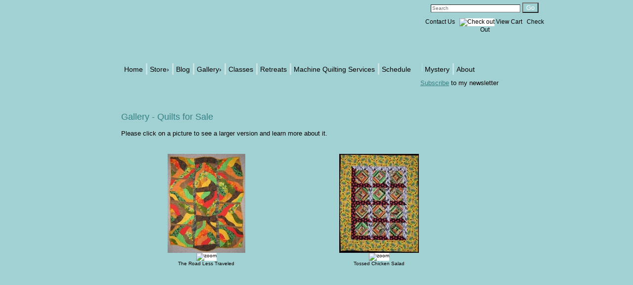

--- FILE ---
content_type: text/html; charset=UTF-8
request_url: https://www.sewlittletimequilting.com/gallery.php?cat=4
body_size: 7472
content:
<!DOCTYPE html PUBLIC "-//W3C//DTD XHTML 1.0 Transitional//EN" "http://www.w3.org/TR/xhtml1/DTD/xhtml1-transitional.dtd">
<html xmlns="http://www.w3.org/1999/xhtml">

	<head>
		<meta http-equiv="content-type" content="text/html;charset=utf-8" />
		<title>My Works - Quilts for Sale  - Sew Little Time Quilting</title>
		<meta name="robots" content="index,follow" />
		<meta name="revisit-after" content="7 days" />
		<meta name="description" content="Lorraine Roy. My science education and my love of fabric set the stage for a unique art career. As I became proficient, I devoted more and more time to my art until, twenty five years ago, it became a full time occupation. Not surprisingly, most of my imagery was, and is, inspired by trees. Trees are classic symbols of our connection with the natural world. And what better medium than fabric, itself a plant or animal product, to capture and reflect the attributes of nature. " />
		<meta name="keywords" content="Quilts for Sale, Lorraine Roy, tree, nature, artist, textile art, textiles, fibre art, wall hangings, fabric wall hangings" />
		<!-- © 2006-2026, GloDerWorks. http://www.GloDerWorks.com Design and coding by Gloria Hansen, Derry Thompson and Andrew Frazier. -->
		<link href="/stylesheet.css" type="text/css" rel="stylesheet" />
		<link href="/structure.css" type="text/css" rel="stylesheet" />
		
		
	<link href="jquery.bettertip.css" rel="stylesheet" type="text/css" />
	<script type="text/javascript" src="https://ajax.googleapis.com/ajax/libs/jquery/1.3.2/jquery.min.js"></script>
	<script type="text/javascript" src="js/jquery.bettertip.js"></script>
	<script type="text/javascript">
		 $(function(){
			 BT_setOptions({openWait:500, closeWait:500, enableCache:false});
		 })
	</script>
	</head>

	
	<body>
		<div id="main">
			<div id="header">
				<h1 class="pageTitle">Sew Little Time Quilting</h1>
				<div id="nav">
				
<ul>
	<li><a href="/index.php" class="firstItem">Home</a></li>
				<li><a href="#">Store›</a>
				
				<ul>
												<li><a href="/store.php?cat=4" >Sale</a>
														</li>
													<li><a href="/store.php?cat=1" >Quilt Books &amp; Patterns</a>
														</li>
													<li><a href="/store.php?cat=5" >PDF Patterns</a>
														</li>
													<li><a href="/store.php?cat=2" >Mystery</a>
														</li>
													<li><a href="/store.php?cat=3" >Tools, Thread, Rulers Printables, and Quilt Shaper</a>
														</li>
													<li><a href="/store.php?cat=6" >Kits</a>
														</li>
										</ul>
						</li>
			
	<li><a href="/weblog/">Blog</a></li>
				<li><a href="#">Gallery›</a>
				
				<ul>
												<li><a href="/gallery.php?cat=1" >Bodacious</a>
														</li>
													<li><a href="/gallery.php?cat=2" >Circle Quilts</a>
														</li>
													<li><a href="/gallery.php?cat=3" >Kaleido-Quickies</a>
														</li>
													<li><a href="/gallery.php?cat=4" >Quilts for Sale</a>
														</li>
													<li><a href="/gallery.php?cat=6" >Retreats - Duncans Mills</a>
														</li>
													<li><a href="/gallery.php?cat=5" >Through the Years</a>
														</li>
										</ul>
						</li>
			<li><a href="/classes.php">Classes</a></li>
	<li><a href="/retreats.php">Retreats</a></li>
	<li><a href="/services.php">Machine Quilting Services</a></li>
	<li  class="lastItem"><a href="/schedule.php">Schedule</a></li>
	<li>&nbsp;&nbsp;&nbsp;&nbsp;</li>
	<li><a href="/mystery.php"  class="firstItem">Mystery</a></li>
	<li  class="lastItem"><a href="/about.php">About</a></li>
	
</ul></div>
				<div id="search"><form id="searchform" action="search/index.php" method="post" name="searchform"><input type="text" name="searchterms" size="28" class="searchbox" placeholder="Search"/> <input type="submit" name="searchbutton" class="searchbutton" value="Go" /></form></div>
				<div id="cart"><a href="/contact.php">Contact Us</a> | <a href="/cart/store-viewcart.php"><img src="/images/cart.png" alt="Check out" height="22" width="24" align="middle" border="0" /> View Cart</a> | <a href="/cart/store-ccpp.php">Check Out</a>
				
				</div>
				<div id="subscribe"><a href="../subscribe.php">Subscribe</a> to my newsletter</div>
			</div>
			
			<div id="wrapper">
			
			<div id="content">
													<h2 class="pageHeading">Gallery - Quilts for Sale</h2>
														<p>Please click on a picture to see a larger version and learn more about it. </p>
							
							<div id="subNav">
														
							</div>
									<!-- Table to display Gallery -->
								<table width="90%" border="0" cellspacing="0">
																	<tr>
																													<td align="center" valign="top" class="gallery lastRow">
													<br />
													<div class="galleryimage">
														<a href='gallery-detail.php?cat=4&ID=0' class="imageLink">
															
															
															<img src='/thumbg.php?src=roadlesstraveled300_lg.jpg&x=200&y=200&f=0 ' alt='The Road Less Traveled' title='The Road Less Traveled' /></a>
																												<br />
														<a id="sprytrigger41" href="$sprytooltip41?width=306" class="betterTip"><img src="/images/zoom.gif" alt="zoom" width="12" height="13" /></a>
													<div class="betterTip" id="sprytooltip41" style="z-index: 500; display: none; margin-top: -195px;">
														<img src='/galleryimages/roadlesstraveled300_lg.jpg' alt='The Road Less Traveled' width="306" height="390" />
													</div>
													</div>
													The Road Less Traveled													<br />
																						</td>
																															<td align="center" valign="top" class="gallery lastRow">
													<br />
													<div class="galleryimage">
														<a href='gallery-detail.php?cat=4&ID=1' class="imageLink">
															
															
															<img src='/thumbg.php?src=TossedChickenSalad_lg.jpg&x=200&y=200&f=0 ' alt='Tossed Chicken Salad' title='Tossed Chicken Salad' /></a>
																												<br />
														<a id="sprytrigger43" href="$sprytooltip43?width=313" class="betterTip"><img src="/images/zoom.gif" alt="zoom" width="12" height="13" /></a>
													<div class="betterTip" id="sprytooltip43" style="z-index: 500; display: none; margin-top: -195px;">
														<img src='/galleryimages/TossedChickenSalad_lg.jpg' alt='Tossed Chicken Salad' width="313" height="390" />
													</div>
													</div>
													Tossed Chicken Salad													<br />
																						</td>
																															<td align="center" valign="top">
												&nbsp;
																				</td>
														</tr>
													</table>
			<!-- End of Gallery Table -->
								
				</div>
			<div id="footer"><p><a href="../subscribe.php">Subscribe</a> to my newsletter | 2009 - 2019 &copy; Sew Little Time Quilting. All Rights Reserved.<br /> Reproduction of any kind expressly prohibited without prior written authorization.</p></div>
		</div>
	</body>

</html>

--- FILE ---
content_type: text/css
request_url: https://www.sewlittletimequilting.com/stylesheet.css
body_size: 6328
content:
body { color: #000000; font-size: 13px; font-family: verdana, Arial, Helvetica, Geneva, Swiss, SunSans-Regular; padding: 0; }
#left { background-image: none; background-repeat: repeat; background-attachment: scroll; background-position: 0 0; float: left; width: 30%; height: auto; min-height: 600px; padding-right: 12px; }
/* TEXT BLOCKS */
p {}
#footer {font-size: 11px; text-align: right;}
.qdetails { text-align: left; margin: 5px 60px;}
#today {font-size: 11px;}
.searchTerms {background-color: #ffff00;}

/* LINKS */
a { color: #358085; font-style: normal; text-decoration: underline; outline: none medium; }
a:hover { color: #fff; font-style: normal; background-color: #358085; text-decoration: underline  }
a.clear { background-color: transparent; text-decoration: none; border-style: none; }

a img { background-color: #fff; text-decoration: none; vertical-align: middle; border-style: none; border-width: 0; } /* For sucky Firefox */

a:hover img { background-color: #fff; text-decoration: none; border-style: none; }

img a { background-color: #fff; text-decoration: none; border-style: none; } /* For sucky Firefox */

a.clear { background-color: transparent; text-decoration: none; border-style: none; }

a.clear img { background-color: transparent; text-decoration: none; border-style: none; }
#footer a { }
#footer a:hover { text-decoration: none; }
.lowerLinks {font-size: 11px; overflow: auto; border: 1px solid #c0c0c0; margin: 3px auto; padding: 2px; position: relative; /* height: 40px; */ /* Needed if #backLink is positioned absolutely */}
.lowerLinks a { font-size: 11px; text-decoration: none; border-bottom:0 none; color: #358085;  }
.lowerLinks a:hover { color: #fff; background-color: #358085; }
#backLink {float: right; /*	position: absolute; */ /* comment out these two lines if floating to the right */ /*	top: 25px; */ }

#pagination {border-bottom: 1px solid #62125c; padding-bottom: 2px; position: absolute; bottom: 5px; width: 700px;}
#pagination a {/*border: 1px solid #2c1a06;*/ padding: 2px; margin-left: 2px; /* background-color: #cac1ab;*/}
#pagination a:hover {color: #e6f9e8; background-color: #62125c;}
#pagination span.liveTab {color: #62125c; background-color: #e6f9e8; padding: 5px 4px 2px 4px; margin-left: 2px;}

/* HEADINGS */
h1, h2, h3, h4, h5, h6 { color: #358085; font-weight: normal; font-family: verdana, Arial, Helvetica, Geneva, Swiss, SunSans-Regular;}
h1.pageTitle {text-indent: -1000em;}
h1 {font-size: 20px;}
h2 {font-size: 18px;}
h2.pageHeading {/*text-indent: -1000em;*/ }
h2.productName {text-align: center; font-weight: bold; font-size: 14px;}
h3 {font-size: 14px;}
div.scheduleColumn h3 {border-bottom: 1px solid #000000; margin-top: 35px;}
div.scheduleColumn>h3:first-of-type {margin-top: 0px;}
h4 {font-size: 14px;}
h5 {font-size: 14px;}

/* WARNINGS */
.error { color: red; font-weight: bold; font-size: 14px }
.errors {color: #ff0000; border: 1px solid #ff0000; padding: 5px 30px; margin: 5px auto; background: url(../images/warning.png) no-repeat 5px 3px;}
input.validationError {
	color: #ff0000;
	font-size: 11px;
	border: 2px solid #ff0000;
	background-color: #ffa7a0;
}
select.validationError {
	color: #ff0000;
	font-size: 11px;
	border: 2px solid #ff0000;
	background-color: #ffa7a0;
}
span.validationError {padding-left: 5px; color: #ff0000; font-size: 11px;}

/* LISTS */

#linksList {list-style-type: none; margin: 0; padding: 0;}
#linksList li {padding-left: 15px;}
#linksList li.linkHeader {padding-left: 0;}

ul.slideshow {list-style-type: none; margin: 10px auto;}
ul.slideshow li {text-align: center; width: 345px;}
*+html ul.slideshow li img {box-shadow: none;}
li { margin-bottom: 5px; }


/* ==  Menu  == */
#nav {font-size: 14px; font-family: "Helvetica Neue", Arial, sans-serif;}
#nav ul {margin: 0; padding: 0; border-left: 1px solid #a2d1d4; /*overflow: auto*/}
#nav li {margin: 0; padding: 0; float: left; list-style-type: none; height: 1%; border-right: 1px solid #cae5e6;}
#nav a {text-decoration: none; float: left;}
#nav li { position: relative;}
#nav a {color: #000000; padding: 4px 6px 3px 5px; border-right: 2px solid #cae5e6; }
#nav a:hover, #nav ul li:hover > a{color: #358085; background-color: #fff; border-right: 2px solid #cae5e6;}

#nav ul ul {display: none; position: absolute; left: 0; top: 22px; background-color: #ffffff; width: 175px;}
#nav li:hover ul {display: block;}
#nav ul ul li {float: none;}
#nav ul ul li a { padding: 4px; display: block; text-decoration: none; float: none; background-image: none; text-indent: 0; width: 167px; margin: 0; z-index: 20; border-style: none none solid; border-width: 0 0 1px; border-bottom-color: #358085; }
#nav ul ul li a:hover {border: 0; border-bottom: 1px solid #000000;}
#nav li.lastItem, #nav li.lastItem a, #nav li.lastItem a:hover {border-right: none;}
/* = Menu End = */

/* FORMS and BUTTONS */
form { margin: 0px; padding: 0px }
#contact_form input[type=text] {background-color: #cae5e6; width: 100%}
#contact_form textarea {
	background-color: #cae5e6;
	margin-top: 10px;
	width: 100%;
}
#contact_form select {width: 175px;}

.deleteButton { color: white; background-color: red; }
.submitButton { background-color: green; }
.storeButton { color: #000; font-size: 13px; background-color: #a1d1d3; text-decoration: none; margin: 0; padding: 3px; border: solid 1px #75989a; }
.storeButtonHolder { text-align: center; display: inline; }



/* TABLES */
td {vertical-align: top;}
td.gallery {border-bottom: 1px solid #44466d; font-size: 10px; padding: 10px 2px 20px 2px;} /* For a line between gallery rows */
td.lastRow {border-bottom: none;}
.numberCell {text-align: right;}

table#classDateTable {border: 0; width: 95%; margin: 10px auto;}
table#classDateTable tr:nth-child(even) {background-color: #c0c0c0; }
table#classDateTable tr:hover:not(.firstRow) {background-color: black; color: white;}




/* MISCELLANEOUS */
*+html #rotator {overflow: auto;}
.imageTitle {}

.searchbox { font-size: 10px; background-repeat: no-repeat; background-position: left center; height: 12px; border-width: 1px; }

.searchbutton { color: #fff; background-color: #a1d1d3; }

#searchform { margin: 0; padding: 0; }
#cart a { color: #000; text-decoration: none; }
#cart a:hover { color: #000; background-color: #a1d1d3; text-decoration: none; }
.block { width: 60px; display:inline; }


--- FILE ---
content_type: text/css
request_url: https://www.sewlittletimequilting.com/structure.css
body_size: 2247
content:
body { background-image: url(images/mainbg.jpg); background-repeat: no-repeat; background-position: center top; margin: 0; padding: 0; }
html { background-color: #a1d1d3; background-image: url(images/bodyrep.png); background-repeat: repeat-x; }
#main { background-image: none; background-repeat: repeat; background-attachment: scroll; background-position: 0 0; position: relative; width: 1000px; margin-left: auto; margin-right: auto; }
#header { background-image: url(images/header.png); background-repeat: no-repeat; background-attachment: scroll; background-position: 0 0; width: 100%; height: 195px; padding-top: 1px; padding-left: 1px; }
#wrapper { background-image: url(images/bodyrepeat.png); background-repeat: repeat-y; background-position: 0 0; }
#nav { background: transparent; position: absolute; z-index: 1000; top: 128px; left: 105px; width: auto; }
#left { background-image: none; background-repeat: repeat; background-attachment: scroll; background-position: 0 0; float: left; width: 30%; height: auto; min-height: 600px; padding-right: 12px; }
* html #left {height: 600px;}
#right {background: yellow; float: right; width: 100px; height: auto; min-height: 600px;}
* html #right {height: 600px;}
#content { background-image: url(images/contentbg.jpg); background-repeat: no-repeat; background-attachment: scroll; background-position: 0 0; height: auto; min-height: 600px; padding: 15px 105px 1px; overflow: auto; position: relative; }
* html #content {height: 600px;}
#footer { background: #a1d1d3 url(images/footerbg.png) no-repeat; height: 100px; clear: both; padding-top: 20px; padding-right: 30px; }
#search { background-image: url(images/blue.png); text-align: center; position: absolute; top: 0; right: 30px; width: 260px; height: 27px; padding-top: 5px; }
#cart { color: #a1d1d3; font-size: 12px; background-image: url(images/white.png); text-align: center; position: absolute; top: 32px; right: 30px; width: 260px; height: 27px; padding-top: 5px; }
#cartHolder { text-align: center; }
#photocredit { font-size: 11px; text-align: center; position: relative; margin-right: auto; margin-left: auto; }
#subscribe { position: absolute; top: 155px; right: 30px; width: 260px; height: 27px; padding-top: 5px;  }


--- FILE ---
content_type: text/css
request_url: https://www.sewlittletimequilting.com/jquery.bettertip.css
body_size: 2054
content:

#BT_arrow_left{
	background-image: url(arrow_left.gif);
	background-repeat: no-repeat;
	background-position: left top;
	position: absolute;
	z-index:101;
	left:-12px;
	height:23px;
	width:10px;
    top:-3px;
}

#BT_arrow_right{
	background-image: url(arrow_right.gif);
	background-repeat: no-repeat;
	background-position: left top;
	position: absolute;
	z-index:101;
	height:23px;
	width:11px;
    top:-2px;
	margin-left:0px;
	padding-left:0px;
}


#BT_arrow_title_left{
	background-image: url(arrow_title_left.gif);
	background-repeat: no-repeat;
	background-position: left top;
	position: absolute;
	z-index:101;
	left:-12px;
	height:23px;
	width:10px;
    top:-3px;
}

#BT_arrow_title_right{
	background-image: url(arrow_title_right.gif);
	background-repeat: no-repeat;
	background-position: left top;
	position: absolute;
	z-index:101;
	height:23px;
	width:11px;
    top:-2px;
	margin-left:0px;
	padding-left:0px;
}

#BT_main {
	position: relative;
	z-index:101;
	border: 1px solid #000;
	background-color: #fff;
}

#BT_copy{
	padding:10px 10px 10px 10px;
	color:#333333;
}

.BT_loader{
	background-image: url(/images/loader.gif);
	background-repeat: no-repeat;
	background-position: center center;
	width:100%;
	height:12px;
}

#BT_title{
	background-color: #CCCCCC;
	text-align: left;
	padding-left: 8px;
	padding-bottom: 5px;
	padding-top: 2px;
	font-weight:bold;
	font-size:11px;
}

#BT_text p{
	margin:3px 0;
}

#BT_text img{
	padding: 1px;
	border: 1px solid #CCCCCC;
}

.betterTip{
	cursor:pointer;
	text-decoration:none;
	color:black;
}

.BT_shadow0 {
	background:transparent url(corner_tr.png) no-repeat scroll right top;
	position:absolute;
}
.BT_shadow1 {
	background:transparent url(corner_bl.png) no-repeat scroll left bottom;
	display:block;
	padding-left:8px;
	padding-top:8px;
}

.BT_shadow2 {
	background:transparent url(shadow.png) no-repeat scroll right bottom;
	display:block;
}

#BT_content {border: 10px solid black; box-shadow: 10px 10px 5px #888; -webkit-box-shadow: 10px 10px 5px #888; -moz-box-shadow: 10px 10px 5px #888; }